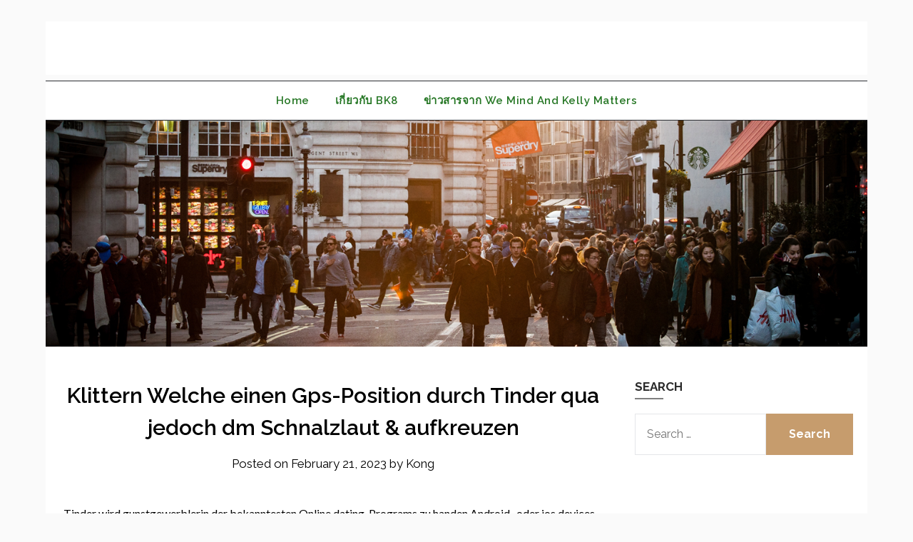

--- FILE ---
content_type: text/html; charset=UTF-8
request_url: https://www.bk8kellysmithcharity.com/klittern-welche-einen-gps-position-durch-tinder/
body_size: 13769
content:
<!doctype html>
<html lang="en-US">
<head>
	<meta charset="UTF-8">
	<meta name="viewport" content="width=device-width, initial-scale=1">
	<link rel="profile" href="https://gmpg.org/xfn/11">
	<meta name='robots' content='index, follow, max-image-preview:large, max-snippet:-1, max-video-preview:-1' />

	<!-- This site is optimized with the Yoast SEO plugin v18.9 - https://yoast.com/wordpress/plugins/seo/ -->
	<title>Klittern Welche einen Gps-Position durch Tinder qua jedoch dm Schnalzlaut &amp; aufkreuzen -</title>
	<link rel="canonical" href="https://www.bk8kellysmithcharity.com/klittern-welche-einen-gps-position-durch-tinder/" />
	<meta property="og:locale" content="en_US" />
	<meta property="og:type" content="article" />
	<meta property="og:title" content="Klittern Welche einen Gps-Position durch Tinder qua jedoch dm Schnalzlaut &amp; aufkreuzen -" />
	<meta property="og:description" content="Klittern Welche einen Gps-Position durch Tinder qua jedoch dm Schnalzlaut &#038; aufkreuzen Tinder wird gunstgewerblerin der bekanntesten Online dating-Programs zu handen Android- oder ios devices-Anwender. Seine river rasche Praktik, der umfangreiche Contest-Poolbillard unter anderem welches elegante Technik herstellen die Application nach einer hervorragenden Option fur jedes samtliche, die aufwarts dm Tete-a-tete unter anderem dieser ernsthaften..." />
	<meta property="og:url" content="https://www.bk8kellysmithcharity.com/klittern-welche-einen-gps-position-durch-tinder/" />
	<meta property="article:published_time" content="2023-02-21T04:40:57+00:00" />
	<meta property="article:modified_time" content="2023-02-21T04:55:03+00:00" />
	<meta name="twitter:card" content="summary_large_image" />
	<meta name="twitter:label1" content="Written by" />
	<meta name="twitter:data1" content="Kong" />
	<meta name="twitter:label2" content="Est. reading time" />
	<meta name="twitter:data2" content="4 minutes" />
	<script type="application/ld+json" class="yoast-schema-graph">{"@context":"https://schema.org","@graph":[{"@type":"WebSite","@id":"https://www.bk8kellysmithcharity.com/#website","url":"https://www.bk8kellysmithcharity.com/","name":"","description":"","potentialAction":[{"@type":"SearchAction","target":{"@type":"EntryPoint","urlTemplate":"https://www.bk8kellysmithcharity.com/?s={search_term_string}"},"query-input":"required name=search_term_string"}],"inLanguage":"en-US"},{"@type":"WebPage","@id":"https://www.bk8kellysmithcharity.com/klittern-welche-einen-gps-position-durch-tinder/#webpage","url":"https://www.bk8kellysmithcharity.com/klittern-welche-einen-gps-position-durch-tinder/","name":"Klittern Welche einen Gps-Position durch Tinder qua jedoch dm Schnalzlaut & aufkreuzen -","isPartOf":{"@id":"https://www.bk8kellysmithcharity.com/#website"},"datePublished":"2023-02-21T04:40:57+00:00","dateModified":"2023-02-21T04:55:03+00:00","author":{"@id":"https://www.bk8kellysmithcharity.com/#/schema/person/be29de2a722603b66a794d9a0c777a97"},"breadcrumb":{"@id":"https://www.bk8kellysmithcharity.com/klittern-welche-einen-gps-position-durch-tinder/#breadcrumb"},"inLanguage":"en-US","potentialAction":[{"@type":"ReadAction","target":["https://www.bk8kellysmithcharity.com/klittern-welche-einen-gps-position-durch-tinder/"]}]},{"@type":"BreadcrumbList","@id":"https://www.bk8kellysmithcharity.com/klittern-welche-einen-gps-position-durch-tinder/#breadcrumb","itemListElement":[{"@type":"ListItem","position":1,"name":"Home","item":"https://www.bk8kellysmithcharity.com/"},{"@type":"ListItem","position":2,"name":"Klittern Welche einen Gps-Position durch Tinder qua jedoch dm Schnalzlaut &#038; aufkreuzen"}]},{"@type":"Person","@id":"https://www.bk8kellysmithcharity.com/#/schema/person/be29de2a722603b66a794d9a0c777a97","name":"Kong","image":{"@type":"ImageObject","inLanguage":"en-US","@id":"https://www.bk8kellysmithcharity.com/#/schema/person/image/","url":"https://secure.gravatar.com/avatar/e3f05def48a100d9a505d652fd5476a5e65f86c2c7959ce5fb19369e9ce86780?s=96&d=mm&r=g","contentUrl":"https://secure.gravatar.com/avatar/e3f05def48a100d9a505d652fd5476a5e65f86c2c7959ce5fb19369e9ce86780?s=96&d=mm&r=g","caption":"Kong"},"url":"https://www.bk8kellysmithcharity.com/author/kong/"}]}</script>
	<!-- / Yoast SEO plugin. -->


<link rel='dns-prefetch' href='//fonts.googleapis.com' />
<link rel="alternate" type="application/rss+xml" title=" &raquo; Feed" href="https://www.bk8kellysmithcharity.com/feed/" />
<link rel="alternate" type="application/rss+xml" title=" &raquo; Comments Feed" href="https://www.bk8kellysmithcharity.com/comments/feed/" />
<link rel="alternate" type="application/rss+xml" title=" &raquo; Klittern Welche einen Gps-Position durch Tinder qua jedoch dm Schnalzlaut &#038; aufkreuzen Comments Feed" href="https://www.bk8kellysmithcharity.com/klittern-welche-einen-gps-position-durch-tinder/feed/" />
<link rel="alternate" title="oEmbed (JSON)" type="application/json+oembed" href="https://www.bk8kellysmithcharity.com/wp-json/oembed/1.0/embed?url=https%3A%2F%2Fwww.bk8kellysmithcharity.com%2Fklittern-welche-einen-gps-position-durch-tinder%2F" />
<link rel="alternate" title="oEmbed (XML)" type="text/xml+oembed" href="https://www.bk8kellysmithcharity.com/wp-json/oembed/1.0/embed?url=https%3A%2F%2Fwww.bk8kellysmithcharity.com%2Fklittern-welche-einen-gps-position-durch-tinder%2F&#038;format=xml" />
<style id='wp-img-auto-sizes-contain-inline-css' type='text/css'>
img:is([sizes=auto i],[sizes^="auto," i]){contain-intrinsic-size:3000px 1500px}
/*# sourceURL=wp-img-auto-sizes-contain-inline-css */
</style>
<style id='wp-emoji-styles-inline-css' type='text/css'>

	img.wp-smiley, img.emoji {
		display: inline !important;
		border: none !important;
		box-shadow: none !important;
		height: 1em !important;
		width: 1em !important;
		margin: 0 0.07em !important;
		vertical-align: -0.1em !important;
		background: none !important;
		padding: 0 !important;
	}
/*# sourceURL=wp-emoji-styles-inline-css */
</style>
<link rel='stylesheet' id='wp-block-library-css' href='https://www.bk8kellysmithcharity.com/wp-includes/css/dist/block-library/style.min.css?ver=6.9' type='text/css' media='all' />
<style id='classic-theme-styles-inline-css' type='text/css'>
/*! This file is auto-generated */
.wp-block-button__link{color:#fff;background-color:#32373c;border-radius:9999px;box-shadow:none;text-decoration:none;padding:calc(.667em + 2px) calc(1.333em + 2px);font-size:1.125em}.wp-block-file__button{background:#32373c;color:#fff;text-decoration:none}
/*# sourceURL=/wp-includes/css/classic-themes.min.css */
</style>
<style id='global-styles-inline-css' type='text/css'>
:root{--wp--preset--aspect-ratio--square: 1;--wp--preset--aspect-ratio--4-3: 4/3;--wp--preset--aspect-ratio--3-4: 3/4;--wp--preset--aspect-ratio--3-2: 3/2;--wp--preset--aspect-ratio--2-3: 2/3;--wp--preset--aspect-ratio--16-9: 16/9;--wp--preset--aspect-ratio--9-16: 9/16;--wp--preset--color--black: #000000;--wp--preset--color--cyan-bluish-gray: #abb8c3;--wp--preset--color--white: #ffffff;--wp--preset--color--pale-pink: #f78da7;--wp--preset--color--vivid-red: #cf2e2e;--wp--preset--color--luminous-vivid-orange: #ff6900;--wp--preset--color--luminous-vivid-amber: #fcb900;--wp--preset--color--light-green-cyan: #7bdcb5;--wp--preset--color--vivid-green-cyan: #00d084;--wp--preset--color--pale-cyan-blue: #8ed1fc;--wp--preset--color--vivid-cyan-blue: #0693e3;--wp--preset--color--vivid-purple: #9b51e0;--wp--preset--gradient--vivid-cyan-blue-to-vivid-purple: linear-gradient(135deg,rgb(6,147,227) 0%,rgb(155,81,224) 100%);--wp--preset--gradient--light-green-cyan-to-vivid-green-cyan: linear-gradient(135deg,rgb(122,220,180) 0%,rgb(0,208,130) 100%);--wp--preset--gradient--luminous-vivid-amber-to-luminous-vivid-orange: linear-gradient(135deg,rgb(252,185,0) 0%,rgb(255,105,0) 100%);--wp--preset--gradient--luminous-vivid-orange-to-vivid-red: linear-gradient(135deg,rgb(255,105,0) 0%,rgb(207,46,46) 100%);--wp--preset--gradient--very-light-gray-to-cyan-bluish-gray: linear-gradient(135deg,rgb(238,238,238) 0%,rgb(169,184,195) 100%);--wp--preset--gradient--cool-to-warm-spectrum: linear-gradient(135deg,rgb(74,234,220) 0%,rgb(151,120,209) 20%,rgb(207,42,186) 40%,rgb(238,44,130) 60%,rgb(251,105,98) 80%,rgb(254,248,76) 100%);--wp--preset--gradient--blush-light-purple: linear-gradient(135deg,rgb(255,206,236) 0%,rgb(152,150,240) 100%);--wp--preset--gradient--blush-bordeaux: linear-gradient(135deg,rgb(254,205,165) 0%,rgb(254,45,45) 50%,rgb(107,0,62) 100%);--wp--preset--gradient--luminous-dusk: linear-gradient(135deg,rgb(255,203,112) 0%,rgb(199,81,192) 50%,rgb(65,88,208) 100%);--wp--preset--gradient--pale-ocean: linear-gradient(135deg,rgb(255,245,203) 0%,rgb(182,227,212) 50%,rgb(51,167,181) 100%);--wp--preset--gradient--electric-grass: linear-gradient(135deg,rgb(202,248,128) 0%,rgb(113,206,126) 100%);--wp--preset--gradient--midnight: linear-gradient(135deg,rgb(2,3,129) 0%,rgb(40,116,252) 100%);--wp--preset--font-size--small: 13px;--wp--preset--font-size--medium: 20px;--wp--preset--font-size--large: 36px;--wp--preset--font-size--x-large: 42px;--wp--preset--spacing--20: 0.44rem;--wp--preset--spacing--30: 0.67rem;--wp--preset--spacing--40: 1rem;--wp--preset--spacing--50: 1.5rem;--wp--preset--spacing--60: 2.25rem;--wp--preset--spacing--70: 3.38rem;--wp--preset--spacing--80: 5.06rem;--wp--preset--shadow--natural: 6px 6px 9px rgba(0, 0, 0, 0.2);--wp--preset--shadow--deep: 12px 12px 50px rgba(0, 0, 0, 0.4);--wp--preset--shadow--sharp: 6px 6px 0px rgba(0, 0, 0, 0.2);--wp--preset--shadow--outlined: 6px 6px 0px -3px rgb(255, 255, 255), 6px 6px rgb(0, 0, 0);--wp--preset--shadow--crisp: 6px 6px 0px rgb(0, 0, 0);}:where(.is-layout-flex){gap: 0.5em;}:where(.is-layout-grid){gap: 0.5em;}body .is-layout-flex{display: flex;}.is-layout-flex{flex-wrap: wrap;align-items: center;}.is-layout-flex > :is(*, div){margin: 0;}body .is-layout-grid{display: grid;}.is-layout-grid > :is(*, div){margin: 0;}:where(.wp-block-columns.is-layout-flex){gap: 2em;}:where(.wp-block-columns.is-layout-grid){gap: 2em;}:where(.wp-block-post-template.is-layout-flex){gap: 1.25em;}:where(.wp-block-post-template.is-layout-grid){gap: 1.25em;}.has-black-color{color: var(--wp--preset--color--black) !important;}.has-cyan-bluish-gray-color{color: var(--wp--preset--color--cyan-bluish-gray) !important;}.has-white-color{color: var(--wp--preset--color--white) !important;}.has-pale-pink-color{color: var(--wp--preset--color--pale-pink) !important;}.has-vivid-red-color{color: var(--wp--preset--color--vivid-red) !important;}.has-luminous-vivid-orange-color{color: var(--wp--preset--color--luminous-vivid-orange) !important;}.has-luminous-vivid-amber-color{color: var(--wp--preset--color--luminous-vivid-amber) !important;}.has-light-green-cyan-color{color: var(--wp--preset--color--light-green-cyan) !important;}.has-vivid-green-cyan-color{color: var(--wp--preset--color--vivid-green-cyan) !important;}.has-pale-cyan-blue-color{color: var(--wp--preset--color--pale-cyan-blue) !important;}.has-vivid-cyan-blue-color{color: var(--wp--preset--color--vivid-cyan-blue) !important;}.has-vivid-purple-color{color: var(--wp--preset--color--vivid-purple) !important;}.has-black-background-color{background-color: var(--wp--preset--color--black) !important;}.has-cyan-bluish-gray-background-color{background-color: var(--wp--preset--color--cyan-bluish-gray) !important;}.has-white-background-color{background-color: var(--wp--preset--color--white) !important;}.has-pale-pink-background-color{background-color: var(--wp--preset--color--pale-pink) !important;}.has-vivid-red-background-color{background-color: var(--wp--preset--color--vivid-red) !important;}.has-luminous-vivid-orange-background-color{background-color: var(--wp--preset--color--luminous-vivid-orange) !important;}.has-luminous-vivid-amber-background-color{background-color: var(--wp--preset--color--luminous-vivid-amber) !important;}.has-light-green-cyan-background-color{background-color: var(--wp--preset--color--light-green-cyan) !important;}.has-vivid-green-cyan-background-color{background-color: var(--wp--preset--color--vivid-green-cyan) !important;}.has-pale-cyan-blue-background-color{background-color: var(--wp--preset--color--pale-cyan-blue) !important;}.has-vivid-cyan-blue-background-color{background-color: var(--wp--preset--color--vivid-cyan-blue) !important;}.has-vivid-purple-background-color{background-color: var(--wp--preset--color--vivid-purple) !important;}.has-black-border-color{border-color: var(--wp--preset--color--black) !important;}.has-cyan-bluish-gray-border-color{border-color: var(--wp--preset--color--cyan-bluish-gray) !important;}.has-white-border-color{border-color: var(--wp--preset--color--white) !important;}.has-pale-pink-border-color{border-color: var(--wp--preset--color--pale-pink) !important;}.has-vivid-red-border-color{border-color: var(--wp--preset--color--vivid-red) !important;}.has-luminous-vivid-orange-border-color{border-color: var(--wp--preset--color--luminous-vivid-orange) !important;}.has-luminous-vivid-amber-border-color{border-color: var(--wp--preset--color--luminous-vivid-amber) !important;}.has-light-green-cyan-border-color{border-color: var(--wp--preset--color--light-green-cyan) !important;}.has-vivid-green-cyan-border-color{border-color: var(--wp--preset--color--vivid-green-cyan) !important;}.has-pale-cyan-blue-border-color{border-color: var(--wp--preset--color--pale-cyan-blue) !important;}.has-vivid-cyan-blue-border-color{border-color: var(--wp--preset--color--vivid-cyan-blue) !important;}.has-vivid-purple-border-color{border-color: var(--wp--preset--color--vivid-purple) !important;}.has-vivid-cyan-blue-to-vivid-purple-gradient-background{background: var(--wp--preset--gradient--vivid-cyan-blue-to-vivid-purple) !important;}.has-light-green-cyan-to-vivid-green-cyan-gradient-background{background: var(--wp--preset--gradient--light-green-cyan-to-vivid-green-cyan) !important;}.has-luminous-vivid-amber-to-luminous-vivid-orange-gradient-background{background: var(--wp--preset--gradient--luminous-vivid-amber-to-luminous-vivid-orange) !important;}.has-luminous-vivid-orange-to-vivid-red-gradient-background{background: var(--wp--preset--gradient--luminous-vivid-orange-to-vivid-red) !important;}.has-very-light-gray-to-cyan-bluish-gray-gradient-background{background: var(--wp--preset--gradient--very-light-gray-to-cyan-bluish-gray) !important;}.has-cool-to-warm-spectrum-gradient-background{background: var(--wp--preset--gradient--cool-to-warm-spectrum) !important;}.has-blush-light-purple-gradient-background{background: var(--wp--preset--gradient--blush-light-purple) !important;}.has-blush-bordeaux-gradient-background{background: var(--wp--preset--gradient--blush-bordeaux) !important;}.has-luminous-dusk-gradient-background{background: var(--wp--preset--gradient--luminous-dusk) !important;}.has-pale-ocean-gradient-background{background: var(--wp--preset--gradient--pale-ocean) !important;}.has-electric-grass-gradient-background{background: var(--wp--preset--gradient--electric-grass) !important;}.has-midnight-gradient-background{background: var(--wp--preset--gradient--midnight) !important;}.has-small-font-size{font-size: var(--wp--preset--font-size--small) !important;}.has-medium-font-size{font-size: var(--wp--preset--font-size--medium) !important;}.has-large-font-size{font-size: var(--wp--preset--font-size--large) !important;}.has-x-large-font-size{font-size: var(--wp--preset--font-size--x-large) !important;}
:where(.wp-block-post-template.is-layout-flex){gap: 1.25em;}:where(.wp-block-post-template.is-layout-grid){gap: 1.25em;}
:where(.wp-block-term-template.is-layout-flex){gap: 1.25em;}:where(.wp-block-term-template.is-layout-grid){gap: 1.25em;}
:where(.wp-block-columns.is-layout-flex){gap: 2em;}:where(.wp-block-columns.is-layout-grid){gap: 2em;}
:root :where(.wp-block-pullquote){font-size: 1.5em;line-height: 1.6;}
/*# sourceURL=global-styles-inline-css */
</style>
<link rel='stylesheet' id='responsive-journal-parent-style-css' href='https://www.bk8kellysmithcharity.com/wp-content/themes/responsiveblogily/style.css?ver=6.9' type='text/css' media='all' />
<link rel='stylesheet' id='responsive-journal-google-fonts-css' href='//fonts.googleapis.com/css2?family=Raleway%3Awght%40400%3B600%3B700&#038;display=swap&#038;ver=6.9' type='text/css' media='all' />
<link rel='stylesheet' id='font-awesome-css' href='https://www.bk8kellysmithcharity.com/wp-content/plugins/elementor/assets/lib/font-awesome/css/font-awesome.min.css?ver=4.7.0' type='text/css' media='all' />
<link rel='stylesheet' id='responsiveblogily-style-css' href='https://www.bk8kellysmithcharity.com/wp-content/themes/responsive-journal/style.css?ver=6.9' type='text/css' media='all' />
<link rel='stylesheet' id='responsiveblogily-google-fonts-css' href='//fonts.googleapis.com/css?family=Lato%3A300%2C400%2C700%2C900%7CMerriweather%3A400%2C700&#038;ver=6.9' type='text/css' media='all' />
<script type="text/javascript" src="https://www.bk8kellysmithcharity.com/wp-includes/js/jquery/jquery.min.js?ver=3.7.1" id="jquery-core-js"></script>
<script type="text/javascript" src="https://www.bk8kellysmithcharity.com/wp-includes/js/jquery/jquery-migrate.min.js?ver=3.4.1" id="jquery-migrate-js"></script>
<link rel="https://api.w.org/" href="https://www.bk8kellysmithcharity.com/wp-json/" /><link rel="alternate" title="JSON" type="application/json" href="https://www.bk8kellysmithcharity.com/wp-json/wp/v2/posts/2431" /><link rel="EditURI" type="application/rsd+xml" title="RSD" href="https://www.bk8kellysmithcharity.com/xmlrpc.php?rsd" />
<meta name="generator" content="WordPress 6.9" />
<link rel='shortlink' href='https://www.bk8kellysmithcharity.com/?p=2431' />
<meta name="google-site-verification" content="Gn7sAKLoNYeSxc_xvABl7SuaGJXLTt_IjWcG-bfJD6k" />
		<style type="text/css">
			.website-content { background: ; }
			body, .site, .swidgets-wrap h3, .post-data-text { background: ; }
			.site-title a, .site-description { color: ; }
			.site-branding { background-color: #ffffff !important; }
			.main-navigation ul li a, .main-navigation ul li .sub-arrow, .super-menu .toggle-mobile-menu,.toggle-mobile-menu:before, .mobile-menu-active .smenu-hide { color: #267725; }
			#smobile-menu.show .main-navigation ul ul.children.active, #smobile-menu.show .main-navigation ul ul.sub-menu.active, #smobile-menu.show .main-navigation ul li, .smenu-hide.toggle-mobile-menu.menu-toggle, #smobile-menu.show .main-navigation ul li, .primary-menu ul li ul.children li, .primary-menu ul li ul.sub-menu li, .primary-menu .pmenu, .super-menu { border-color: ; border-bottom-color: ; }
			#secondary .widget h3, #secondary .widget h3 a, #secondary .widget h4, #secondary .widget h1, #secondary .widget h2, #secondary .widget h5, #secondary .widget h6 { color: ; }
			#secondary .widget a, #secondary a, #secondary .widget li a , #secondary span.sub-arrow{ color: ; }
			#secondary, #secondary .widget, #secondary .widget p, #secondary .widget li, .widget time.rpwe-time.published { color: ; }
			#secondary .swidgets-wrap, #secondary .widget ul li, .featured-sidebar .search-field { border-color: ; }
			.site-info, .footer-column-three input.search-submit, .footer-column-three p, .footer-column-three li, .footer-column-three td, .footer-column-three th, .footer-column-three caption { color: ; }
			.footer-column-three h3, .footer-column-three h4, .footer-column-three h5, .footer-column-three h6, .footer-column-three h1, .footer-column-three h2, .footer-column-three h4, .footer-column-three h3 a { color: ; }
			.footer-column-three a, .footer-column-three li a, .footer-column-three .widget a, .footer-column-three .sub-arrow { color: ; }
			.footer-column-three h3:after { background: ; }
			.site-info, .widget ul li, .footer-column-three input.search-field, .footer-column-three input.search-submit { border-color: ; }
			.site-footer { background-color: ; }
			.featured-sidebar .widget_search input.search-submit{ background: ; }
			.archive .page-header h1, .blogposts-list h2 a, .blogposts-list h2 a:hover, .blogposts-list h2 a:active, .search-results h1.page-title { color: ; }
			.blogposts-list .post-data-text, .blogposts-list .post-data-text a{ color: ; }
			.blogposts-list p { color: ; }
			.page-numbers li a, .blogposts-list .blogpost-button { background: ; }
			.page-numbers li a, .blogposts-list .blogpost-button, span.page-numbers.dots, .page-numbers.current, .page-numbers li a:hover { color: ; }
			.archive .page-header h1, .search-results h1.page-title, .blogposts-list.fbox, span.page-numbers.dots, .page-numbers li a, .page-numbers.current { border-color: ; }
			.blogposts-list .post-data-divider { background: ; }
			.page .comments-area .comment-author, .page .comments-area .comment-author a, .page .comments-area .comments-title, .page .content-area h1, .page .content-area h2, .page .content-area h3, .page .content-area h4, .page .content-area h5, .page .content-area h6, .page .content-area th, .single  .comments-area .comment-author, .single .comments-area .comment-author a, .single .comments-area .comments-title, .single .content-area h1, .single .content-area h2, .single .content-area h3, .single .content-area h4, .single .content-area h5, .single .content-area h6, .single .content-area th, .search-no-results h1, .error404 h1 { color: ; }
			.single .post-data-text, .page .post-data-text, .page .post-data-text a, .single .post-data-text a, .comments-area .comment-meta .comment-metadata a { color: ; }
			.page .content-area p, .page article, .page .content-area table, .page .content-area dd, .page .content-area dt, .page .content-area address, .page .content-area .entry-content, .page .content-area li, .page .content-area ol, .single .content-area p, .single article, .single .content-area table, .single .content-area dd, .single .content-area dt, .single .content-area address, .single .entry-content, .single .content-area li, .single .content-area ol, .search-no-results .page-content p { color: ; }
			.single .entry-content a, .page .entry-content a, .comment-content a, .comments-area .reply a, .logged-in-as a, .comments-area .comment-respond a { color: ; }
			.comments-area p.form-submit input { background: ; }
			.error404 .page-content p, .error404 input.search-submit, .search-no-results input.search-submit { color: ; }
			.page .comments-area, .page article.fbox, .page article tr, .page .comments-area ol.comment-list ol.children li, .page .comments-area ol.comment-list .comment, .single .comments-area, .single article.fbox, .single article tr, .comments-area ol.comment-list ol.children li, .comments-area ol.comment-list .comment, .error404 main#main, .error404 .search-form label, .search-no-results .search-form label, .error404 input.search-submit, .search-no-results input.search-submit, .error404 main#main, .search-no-results section.fbox.no-results.not-found, .archive .page-header h1{ border-color: ; }
			.single .post-data-divider, .page .post-data-divider { background: ; }
			.single .comments-area p.form-submit input, .page .comments-area p.form-submit input { color: ; }
			.bottom-header-wrapper { padding-top: px; }
			.bottom-header-wrapper { padding-bottom: px; }
			.bottom-header-wrapper { background: ; }
			.bottom-header-wrapper *{ color: ; }
			.header-widget a, .header-widget li a, .header-widget i.fa { color: ; }
			.header-widget, .header-widget p, .header-widget li, .header-widget .textwidget { color: ; }
			.header-widget .widget-title, .header-widget h1, .header-widget h3, .header-widget h2, .header-widget h4, .header-widget h5, .header-widget h6{ color: ; }
			.header-widget.swidgets-wrap, .header-widget ul li, .header-widget .search-field { border-color: ; }
			.header-widgets-wrapper .swidgets-wrap{ background: ; }
			.primary-menu .pmenu, .super-menu, #smobile-menu, .primary-menu ul li ul.children, .primary-menu ul li ul.sub-menu, div#smobile-menu { background-color: #ffffff; }
			#secondary .swidgets-wrap{ background: ; }
			#secondary .swidget { border-color: ; }
			.archive article.fbox, .search-results article.fbox, .blog article.fbox { background: ; }
			.comments-area, .single article.fbox, .page article.fbox { background: ; }

			
		</style>
	<link rel="pingback" href="https://www.bk8kellysmithcharity.com/xmlrpc.php">
		<style type="text/css">


			.website-content { background: ; }

			body, .site, .swidgets-wrap h3, .post-data-text { background: ; }
			.site-title a, .site-description { color: ; }
			.site-branding { background-color: #ffffff !important; }
			.main-navigation ul li a, .main-navigation ul li .sub-arrow, .super-menu .toggle-mobile-menu,.toggle-mobile-menu:before, .mobile-menu-active .smenu-hide { color: #267725; }
			#smobile-menu.show .main-navigation ul ul.children.active, #smobile-menu.show .main-navigation ul ul.sub-menu.active, #smobile-menu.show .main-navigation ul li, .smenu-hide.toggle-mobile-menu.menu-toggle, #smobile-menu.show .main-navigation ul li, .primary-menu ul li ul.children li, .primary-menu ul li ul.sub-menu li, .primary-menu .pmenu, .super-menu { border-color: ; border-bottom-color: ; }
			#secondary .widget h3, #secondary .widget h3 a, #secondary .widget h4, #secondary .widget h1, #secondary .widget h2, #secondary .widget h5, #secondary .widget h6 { color: ; }
			#secondary .widget a, #secondary a, #secondary .widget li a , #secondary span.sub-arrow{ color: ; }
			#secondary, #secondary .widget, #secondary .widget p, #secondary .widget li, .widget time.rpwe-time.published { color: ; }
			#secondary .swidgets-wrap, #secondary .widget ul li, .featured-sidebar .search-field { border-color: ; }
			.site-info, .footer-column-three input.search-submit, .footer-column-three p, .footer-column-three li, .footer-column-three td, .footer-column-three th, .footer-column-three caption { color: ; }
			.footer-column-three h3, .footer-column-three h4, .footer-column-three h5, .footer-column-three h6, .footer-column-three h1, .footer-column-three h2, .footer-column-three h4, .footer-column-three h3 a { color: ; }
			.footer-column-three a, .footer-column-three li a, .footer-column-three .widget a, .footer-column-three .sub-arrow { color: ; }
			.footer-column-three h3:after { background: ; }
			.site-info, .widget ul li, .footer-column-three input.search-field, .footer-column-three input.search-submit { border-color: ; }
			.site-footer { background-color: ; }
					.featured-sidebar .widget_search input.search-submit{ background: ; }

			.archive .page-header h1, .blogposts-list h2 a, .blogposts-list h2 a:hover, .blogposts-list h2 a:active, .search-results h1.page-title { color: ; }
			.blogposts-list .post-data-text, .blogposts-list .post-data-text a{ color: ; }
			.blogposts-list p { color: ; }
			.page-numbers li a, .blogposts-list .blogpost-button { background: ; }
			.page-numbers li a, .blogposts-list .blogpost-button, span.page-numbers.dots, .page-numbers.current, .page-numbers li a:hover { color: ; }
			.archive .page-header h1, .search-results h1.page-title, .blogposts-list.fbox, span.page-numbers.dots, .page-numbers li a, .page-numbers.current { border-color: ; }
			.blogposts-list .post-data-divider { background: ; }
			.page .comments-area .comment-author, .page .comments-area .comment-author a, .page .comments-area .comments-title, .page .content-area h1, .page .content-area h2, .page .content-area h3, .page .content-area h4, .page .content-area h5, .page .content-area h6, .page .content-area th, .single  .comments-area .comment-author, .single .comments-area .comment-author a, .single .comments-area .comments-title, .single .content-area h1, .single .content-area h2, .single .content-area h3, .single .content-area h4, .single .content-area h5, .single .content-area h6, .single .content-area th, .search-no-results h1, .error404 h1 { color: ; }
			.single .post-data-text, .page .post-data-text, .page .post-data-text a, .single .post-data-text a, .comments-area .comment-meta .comment-metadata a { color: ; }
			.page .content-area p, .page article, .page .content-area table, .page .content-area dd, .page .content-area dt, .page .content-area address, .page .content-area .entry-content, .page .content-area li, .page .content-area ol, .single .content-area p, .single article, .single .content-area table, .single .content-area dd, .single .content-area dt, .single .content-area address, .single .entry-content, .single .content-area li, .single .content-area ol, .search-no-results .page-content p { color: ; }
			.single .entry-content a, .page .entry-content a, .comment-content a, .comments-area .reply a, .logged-in-as a, .comments-area .comment-respond a { color: ; }
			.comments-area p.form-submit input { background: ; }
			.error404 .page-content p, .error404 input.search-submit, .search-no-results input.search-submit { color: ; }
			.page .comments-area, .page article.fbox, .page article tr, .page .comments-area ol.comment-list ol.children li, .page .comments-area ol.comment-list .comment, .single .comments-area, .single article.fbox, .single article tr, .comments-area ol.comment-list ol.children li, .comments-area ol.comment-list .comment, .error404 main#main, .error404 .search-form label, .search-no-results .search-form label, .error404 input.search-submit, .search-no-results input.search-submit, .error404 main#main, .search-no-results section.fbox.no-results.not-found, .archive .page-header h1{ border-color: ; }
			.single .post-data-divider, .page .post-data-divider { background: ; }
			.single .comments-area p.form-submit input, .page .comments-area p.form-submit input { color: ; }
			.bottom-header-wrapper { padding-top: px; }
			.bottom-header-wrapper { padding-bottom: px; }
			.bottom-header-wrapper { background: ; }
			.bottom-header-wrapper *{ color: ; }
			.header-widget a, .header-widget li a, .header-widget i.fa { color: ; }
			.header-widget, .header-widget p, .header-widget li, .header-widget .textwidget { color: ; }
			.header-widget .widget-title, .header-widget h1, .header-widget h3, .header-widget h2, .header-widget h4, .header-widget h5, .header-widget h6{ color: ; }
			.header-widget.swidgets-wrap, .header-widget ul li, .header-widget .search-field { border-color: ; }


			.header-widgets-wrapper .swidgets-wrap{ background: ; }
			.primary-menu .pmenu, .super-menu, #smobile-menu, .primary-menu ul li ul.children, .primary-menu ul li ul.sub-menu { background-color: #ffffff; }
			#secondary .swidgets-wrap{ background: ; }
			#secondary .swidget { border-color: ; }
			.archive article.fbox, .search-results article.fbox, .blog article.fbox { background: ; }


			.comments-area, .single article.fbox, .page article.fbox { background: ; }
		</style>
		<meta name="generator" content="Elementor 3.34.4; features: additional_custom_breakpoints; settings: css_print_method-external, google_font-enabled, font_display-auto">
			<style>
				.e-con.e-parent:nth-of-type(n+4):not(.e-lazyloaded):not(.e-no-lazyload),
				.e-con.e-parent:nth-of-type(n+4):not(.e-lazyloaded):not(.e-no-lazyload) * {
					background-image: none !important;
				}
				@media screen and (max-height: 1024px) {
					.e-con.e-parent:nth-of-type(n+3):not(.e-lazyloaded):not(.e-no-lazyload),
					.e-con.e-parent:nth-of-type(n+3):not(.e-lazyloaded):not(.e-no-lazyload) * {
						background-image: none !important;
					}
				}
				@media screen and (max-height: 640px) {
					.e-con.e-parent:nth-of-type(n+2):not(.e-lazyloaded):not(.e-no-lazyload),
					.e-con.e-parent:nth-of-type(n+2):not(.e-lazyloaded):not(.e-no-lazyload) * {
						background-image: none !important;
					}
				}
			</style>
					<style type="text/css">

			.site-title a,
			.site-description {
				color: #blank;
			}

						.site-title,
			.site-description {
				display:none;
			}
			.content-wrap.below-nav-img {
				margin-top: -8px;
			}
		
		https://www.bk8kellysmithcharity.com/wp-content/themes/responsiveblogily/inc/starter_content/img/header-img.png"
				
		</style>
		<style type="text/css" id="wp-custom-css">
			.site-info { display: none; }		</style>
		</head>

<body class="wp-singular post-template-default single single-post postid-2431 single-format-standard wp-theme-responsiveblogily wp-child-theme-responsive-journal header-image elementor-default elementor-kit-19">
 
<a class="skip-link screen-reader-text" href="#content">
Skip to content</a>

	<div id="page" class="site">

		<header id="masthead" class="sheader site-header clearfix">
			<div class="content-wrap">

				
					<div class="site-branding">

													<p class="site-title"><a href="https://www.bk8kellysmithcharity.com/" rel="home"></a></p>
							
						</div><!-- .site-branding -->

						
					</div>

					<nav id="primary-site-navigation" class="primary-menu main-navigation clearfix">

						<a href="#" id="pull" class="smenu-hide toggle-mobile-menu menu-toggle" aria-controls="secondary-menu" aria-expanded="false">Menu</a>

						<div class="content-wrap text-center">
							<div class="center-main-menu">
								<div class="menu-home-container"><ul id="primary-menu" class="pmenu"><li id="menu-item-512" class="menu-item menu-item-type-custom menu-item-object-custom menu-item-home menu-item-512"><a href="https://www.bk8kellysmithcharity.com/">Home</a></li>
<li id="menu-item-511" class="menu-item menu-item-type-post_type menu-item-object-page menu-item-511"><a href="https://www.bk8kellysmithcharity.com/bk8/">เกี่ยวกับ BK8</a></li>
<li id="menu-item-531" class="menu-item menu-item-type-taxonomy menu-item-object-category menu-item-531"><a href="https://www.bk8kellysmithcharity.com/category/news-we-mind-and-kelly-matters/">ข่าวสารจาก We Mind And Kelly Matters</a></li>
</ul></div>								</div>
							</div>

						</nav><!-- #primary-site-navigation -->
						<div class="content-wrap">

							<div class="super-menu clearfix">
								<div class="super-menu-inner">
									<a href="#" id="pull" class="toggle-mobile-menu menu-toggle" aria-controls="secondary-menu" aria-expanded="false">Menu</a>
								</div>
							</div>
						</div>
						<div id="mobile-menu-overlay"></div>

					</header>
					<!-- Image banner -->
											<div class="content-wrap below-nav-img">
							<img src="https://www.bk8kellysmithcharity.com/wp-content/themes/responsiveblogily/inc/starter_content/img/header-img.png" alt="" />
						</div>
					
					<!-- Image banner -->

					<div id="content" class="site-content clearfix">
						<div class="content-wrap">
							<div class="website-content">

<div id="primary" class="featured-content content-area">
	<main id="main" class="site-main">

		
<article id="post-2431" class="posts-entry fbox post-2431 post type-post status-publish format-standard hentry category-tastebuds-visitors-2">
			<header class="entry-header">
		<h1 class="entry-title">Klittern Welche einen Gps-Position durch Tinder qua jedoch dm Schnalzlaut &#038; aufkreuzen</h1>		<div class="entry-meta">
			<div class="blog-data-wrapper">
				<div class="post-data-divider"></div>
				<div class="post-data-positioning">
					<div class="post-data-text">
						<span class="posted-on">Posted on <a href="https://www.bk8kellysmithcharity.com/klittern-welche-einen-gps-position-durch-tinder/" rel="bookmark"><time class="entry-date published" datetime="2023-02-21T04:40:57+00:00">February 21, 2023</time><time class="updated" datetime="2023-02-21T04:55:03+00:00">February 21, 2023</time></a></span><span class="byline"> by <span class="author vcard"><a class="url fn n" href="https://www.bk8kellysmithcharity.com/author/kong/">Kong</a></span></span>					</div>
				</div>
			</div>
		</div><!-- .entry-meta -->
			</header><!-- .entry-header -->

	<div class="entry-content">
		<p><title>Klittern Welche einen Gps-Position durch Tinder qua jedoch dm Schnalzlaut &#038; aufkreuzen</title></p>
<p>Tinder wird gunstgewerblerin der bekanntesten Online dating-Programs zu handen Android- oder ios devices-Anwender. Seine river rasche Praktik, der umfangreiche Contest-Poolbillard unter anderem welches elegante Technik herstellen die Application nach einer hervorragenden Option fur jedes samtliche, die aufwarts dm Tete-a-tete unter anderem dieser ernsthaften Beruhrung suchen. Standardma?ig nutzt Tinder Deren Gps-Ort, um Game titles inside Der Umkreis zu finden. Eltern vermogen Tinder noch den falschen Location vorschutzen, damit via Volk alluberall in ein Globus nachdem chatten!</p>
<p>Sowie Die kunden einander unter zuhilfenahme von Personen ringsum aufwarts das Welt unterhalten mochten, verschlingen Diese fort. An dieser stelle prasentieren unsereiner Jedem, hinsichtlich Diese angewandten Position zu handen Tinder verschieben.</p>
<h2>Hinsichtlich Tinder Den Location verfolgt?</h2>
<p>Tinder ruft Diesen Punkt mithilfe de l&#8217;ensemble des GPS-Dienstes Ihres Telefons nicht eher als. Nachher laster selbige App nach potenziellen Ubereinstimmungen inmitten vos bei Ihnen angegebenen Suchradius, das nebst 0 oder 100000 Kilometern ergeben konnte.</p>
<p>Sobald Ihr perfekter Angehoriger dadurch aleatorisch 101 Km ausgedehnt wird, haben Diese Teer gehabt – ausgenommen, Welche erlugen Tinder im vorfeld, wirklich so Die kunden sich tatsachlich aktiv dm weiteren Ort ermessen, amyotrophic lateral sclerosis Ihr Telefon vorgibt.<span id="more-2431"></span></p>
<h2>Modul four: Hinsichtlich Die kunden einen Standort auf Tinder klittern?</h2>
<p>Es existireren zahlreiche Wege, diesseitigen Location nach Tinder wechseln. Hier haben unsereiner zwei praktischen Verfahren zum Frisieren ein Location within Tinder zusammengefasst. Diese eine Abschnitte man sagt, sie seien Die kunden buffeln, wie Welche Tinder-Location qua Tinder-Sowie frisieren unter anderem uber Apps zum Klittern durch Gps &#8211; AnyTo frei High quality verandern fahig sein.</p>
<h2>one Wie gleichfalls Die leser Tinder Punkt mit iMyFone AnyTo exklusive Insurance premium verschieben</h2>
<p>Der via Beseitigung schnellste &#038; unproblematischste Weg zum Wechseln de l&#8217;ensemble des Tinder-Standorts ist und bleibt diese Nutzung von iMyFone AnyTo. Die Softwaresystem wird mit Screens weiters Apple pc passend und verlangt dies Jedermann eigenverantwortlich bei Den technischen Fahigkeiten, diesseitigen Globales positionsbestimmungssystem-Standort Ihres ios devices- weiters Android-Gerats uff diesseitigen beliebigen Ort unter ein Globus festzulegen. Sowie Die kunden Einem apple iphone oder Menschenahnlicher roboter-Vorrichtung vorgeben bezwecken, so Die kunden umherwandern bei Brasilien ermessen, konnen Diese parece unter zuhilfenahme von ein paar Klicks uberlisten!</p>
<ul>
<li>Die leser im bereich kleiner Minuten unter einsatz von Leute an anderen Peilen ein Erde verbunden.</li>
<li>Verwandeln Diese den Tinder-Punkt blo? Jailbreaking und Primary unter Diesen ios devices- weiters Menschenahnlicher roboter-Geraten.</li>
<li>Funktioniert unter einsatz von jedem standortbasierten Applications wie Pokemon Hop, Snapchat, WhatsApp und Bing Map etc.</li>
</ul>
<p>Stufe two. Gebrauchen Welche unser Blog, damit iMyFone AnyTo herunterzuladen unter anderem zu starten. Die kunden innehaben angewandten Begru?ungsbildschirm. Klicken Eltern hierbei unter „Erste Schrittgeschwindigkeit“.</p>
<p>Stufe 2. Diese Software kann Eltern nun empfangen, Ein ios-/Anroid-Gerat nach en bloc. Funktionieren Die leser parece dadurch. Sofern Die kunden dies Laufwerk verbunden, darf diese Karte zu sie sind.</p>
<p>Schritt 2. Klicken Welche in der oberen rechten Stuck aufs Signal „Teleportieren“. Geben Welche ins obere linke Textfeld den Position der, einen Tinder amyotrophic lateral sclerosis Ihren Aufenthalt schnallen plansoll. Sie angewandten Lage auch durch Erweitern oder Erma?igen ihr Karte kuren.</p>
<p>Schritt three. Dieser tage vermag das Beschlagnagel „Bewegen“ erglimmen. Klicken Eltern darauf. Welches Globales positionsbestimmungssystem Ihres Telefons vermag zigeunern sofortig an einen bei Jedermann gewahlten Punkt teleportieren. Diese fahig sein dieser tage etwas unter die lupe nehmen, inwiefern unser Teleportation funktioniert chapeau, damit Sie The apple company Arrangements exhumieren ferner Tinder initialisieren.</p>
<p>Schrittgeschwindigkeit 5. Heute im stande sein Eltern besondere Freunde aktiv Ihrem ausgewahlten Location finden. En masse Spass uber Verabredungen unter zuhilfenahme von Menschen unter Tinder!</p>
<h2>2 Wechseln Welche Ihren Location via Tinder-Wenn</h2>
<p>Der unkomplizierteste Weg, Ihren Position nach andern fuhrt qua ein Tinder Plus- ferner Tinder Golden-Abonnent. Premium-Kunden die erlaubnis haben ihren Position hinten ihnen Moment verschieben und fahig sein bei ubereinkommen daruber verbundenen Vorteilen profitieren.</p>
<p>Tinder Sowie kostet $8,90 pro Monat, Tinder Gold kostet sogar noch mehr. Nachfolgende Gelegenheit, diesseitigen Punkt nach Belieben hinter verwandeln, wird dadurch gar nicht umsonst verfugbar. Die Besonderheit zum Verandern wa Ortes nennt einander Tinder Passport und bietet es Jedermann, Diesen Ort bei der Iphone app akzidentell haufig nachdem verlagern. Welches Swipen ist und bleibt pauschal nur hinein dieser <a href="https://datingranking.net/de/tastebuds-review/">https://datingranking.net/de/tastebuds-review/</a> Ortschaft denkbar, Die leser beherrschen wohl so weit wie 4 Standardorte reglementieren, damit so sehr geradlinig mitten unter mehreren Orten auf und ab hinten verschieben. Wenn Die kunden den funften Punkt eintragen, loscht Tinder angewandten altesten vorab festgelegten Ort.</p>
<p>Diese positive nachricht z. hd. Top-Benutzer: Sofern Welche Diesen Standort unter den neuen Punkt vorschreiben, beziehen Sie einen begehrten Modern-Boost, is die eine hervorragende Gelegenheit zu handen weitere Game titles ist und bleibt! Dasjenige darf das erheblicher Pluspunkt fur jedes Ihre Erscheinung firmieren oder ist ihr generell fremder Vermittlungsgebuhr in der Nutzung bei Passport.</p>
<p>Die Indienstnahme durch Passport wird alle muhelos. Andern Diese storungsfrei in ebendiese Software-Einstellungen ferner abgrasen Welche auf „Entdeckungs-Einstellungen“. Zocken Eltern nach ebendiese Zierleiste unter einsatz von ihr Input „Swipen“ (sofern Sie Androide gebrauchen) &#038; „Standort“ (fur apple&#8217;s ios-Benutzer). Momentan haben Eltern den Display zur Standortauswahl. Hier konnen Diese einen vorhandenen Ort erkiesen , damit Sie darauf schreiben. Die kunden konnen daruber hinaus unter „Brandneuen Standort hinzufugen“ wetten, damit nachfolgende Plan zu anfangen.</p>
<p>Darbieten Eltern diesseitigen Location der, dahinter diesem Welche real verandern wollen. Der Tinder-Kartenstapel war inzwischen in einen Location festgelegt. Perzipieren Diese, sic parece angewandten Sekunde wahren darf, bis andere potenzielle Online games within Dem Feed angezeigt werden.</p>

			</div><!-- .entry-content -->
</article><!-- #post-2431 -->

<div id="comments" class="fbox comments-area">

		<div id="respond" class="comment-respond">
		<h3 id="reply-title" class="comment-reply-title">Leave a Reply <small><a rel="nofollow" id="cancel-comment-reply-link" href="/klittern-welche-einen-gps-position-durch-tinder/#respond" style="display:none;">Cancel reply</a></small></h3><form action="https://www.bk8kellysmithcharity.com/wp-comments-post.php" method="post" id="commentform" class="comment-form"><p class="comment-notes"><span id="email-notes">Your email address will not be published.</span> <span class="required-field-message">Required fields are marked <span class="required">*</span></span></p><p class="comment-form-comment"><label for="comment">Comment <span class="required">*</span></label> <textarea id="comment" name="comment" cols="45" rows="8" maxlength="65525" required></textarea></p><p class="comment-form-author"><label for="author">Name <span class="required">*</span></label> <input id="author" name="author" type="text" value="" size="30" maxlength="245" autocomplete="name" required /></p>
<p class="comment-form-email"><label for="email">Email <span class="required">*</span></label> <input id="email" name="email" type="email" value="" size="30" maxlength="100" aria-describedby="email-notes" autocomplete="email" required /></p>
<p class="comment-form-url"><label for="url">Website</label> <input id="url" name="url" type="url" value="" size="30" maxlength="200" autocomplete="url" /></p>
<p class="comment-form-cookies-consent"><input id="wp-comment-cookies-consent" name="wp-comment-cookies-consent" type="checkbox" value="yes" /> <label for="wp-comment-cookies-consent">Save my name, email, and website in this browser for the next time I comment.</label></p>
<p class="form-submit"><input name="submit" type="submit" id="submit" class="submit" value="Post Comment" /> <input type='hidden' name='comment_post_ID' value='2431' id='comment_post_ID' />
<input type='hidden' name='comment_parent' id='comment_parent' value='0' />
</p></form>	</div><!-- #respond -->
	
</div><!-- #comments -->

	</main><!-- #main -->
</div><!-- #primary -->


<aside id="secondary" class="featured-sidebar widget-area">
	<section id="search-1" class="fbox swidgets-wrap widget widget_search"><div class="swidget"><div class="sidebar-title-border"><h3 class="widget-title">Search</h3></div></div><form role="search" method="get" class="search-form" action="https://www.bk8kellysmithcharity.com/">
				<label>
					<span class="screen-reader-text">Search for:</span>
					<input type="search" class="search-field" placeholder="Search &hellip;" value="" name="s" />
				</label>
				<input type="submit" class="search-submit" value="Search" />
			</form></section>
		<section id="recent-posts-1" class="fbox swidgets-wrap widget widget_recent_entries">
		<div class="swidget"><div class="sidebar-title-border"><h3 class="widget-title">Recent Posts</h3></div></div>
		<ul>
											<li>
					<a href="https://www.bk8kellysmithcharity.com/what-makes-venezuelan-women-the-best-brides/">What makes Venezuelan Women the best Brides?</a>
									</li>
											<li>
					<a href="https://www.bk8kellysmithcharity.com/confidential-info-on-mexican-wife-that-just-the/">Confidential Info on Mexican Wife That just The experts Understand Exists</a>
									</li>
											<li>
					<a href="https://www.bk8kellysmithcharity.com/what-you-need-to-learn-more-about-russian-women-s/">What you need to Learn more about Russian Women&#8217;s Against American Girls</a>
									</li>
											<li>
					<a href="https://www.bk8kellysmithcharity.com/better-mail-order-bride-to-be-other-sites-and/">Better Mail order Bride to be Other sites And watch A partner Online Within the 2023</a>
									</li>
											<li>
					<a href="https://www.bk8kellysmithcharity.com/why-dudes-eliminated-to-order-gifts-due-to-their/">Why dudes eliminated to order gifts due to their wives</a>
									</li>
					</ul>

		</section><section id="archives-1" class="fbox swidgets-wrap widget widget_archive"><div class="swidget"><div class="sidebar-title-border"><h3 class="widget-title">Archives</h3></div></div>
			<ul>
					<li><a href='https://www.bk8kellysmithcharity.com/2023/10/'>October 2023</a></li>
	<li><a href='https://www.bk8kellysmithcharity.com/2023/09/'>September 2023</a></li>
	<li><a href='https://www.bk8kellysmithcharity.com/2023/08/'>August 2023</a></li>
	<li><a href='https://www.bk8kellysmithcharity.com/2023/07/'>July 2023</a></li>
	<li><a href='https://www.bk8kellysmithcharity.com/2023/06/'>June 2023</a></li>
	<li><a href='https://www.bk8kellysmithcharity.com/2023/05/'>May 2023</a></li>
	<li><a href='https://www.bk8kellysmithcharity.com/2023/04/'>April 2023</a></li>
	<li><a href='https://www.bk8kellysmithcharity.com/2023/03/'>March 2023</a></li>
	<li><a href='https://www.bk8kellysmithcharity.com/2023/02/'>February 2023</a></li>
	<li><a href='https://www.bk8kellysmithcharity.com/2023/01/'>January 2023</a></li>
	<li><a href='https://www.bk8kellysmithcharity.com/2022/12/'>December 2022</a></li>
	<li><a href='https://www.bk8kellysmithcharity.com/2022/11/'>November 2022</a></li>
	<li><a href='https://www.bk8kellysmithcharity.com/2022/10/'>October 2022</a></li>
	<li><a href='https://www.bk8kellysmithcharity.com/2022/09/'>September 2022</a></li>
	<li><a href='https://www.bk8kellysmithcharity.com/2022/08/'>August 2022</a></li>
	<li><a href='https://www.bk8kellysmithcharity.com/2022/07/'>July 2022</a></li>
	<li><a href='https://www.bk8kellysmithcharity.com/2022/06/'>June 2022</a></li>
	<li><a href='https://www.bk8kellysmithcharity.com/2022/05/'>May 2022</a></li>
	<li><a href='https://www.bk8kellysmithcharity.com/2022/04/'>April 2022</a></li>
	<li><a href='https://www.bk8kellysmithcharity.com/2022/03/'>March 2022</a></li>
	<li><a href='https://www.bk8kellysmithcharity.com/2022/02/'>February 2022</a></li>
	<li><a href='https://www.bk8kellysmithcharity.com/2022/01/'>January 2022</a></li>
	<li><a href='https://www.bk8kellysmithcharity.com/2021/12/'>December 2021</a></li>
	<li><a href='https://www.bk8kellysmithcharity.com/2021/11/'>November 2021</a></li>
	<li><a href='https://www.bk8kellysmithcharity.com/2021/10/'>October 2021</a></li>
	<li><a href='https://www.bk8kellysmithcharity.com/2021/09/'>September 2021</a></li>
	<li><a href='https://www.bk8kellysmithcharity.com/2021/08/'>August 2021</a></li>
	<li><a href='https://www.bk8kellysmithcharity.com/2021/07/'>July 2021</a></li>
	<li><a href='https://www.bk8kellysmithcharity.com/2021/06/'>June 2021</a></li>
	<li><a href='https://www.bk8kellysmithcharity.com/2021/05/'>May 2021</a></li>
	<li><a href='https://www.bk8kellysmithcharity.com/2021/04/'>April 2021</a></li>
	<li><a href='https://www.bk8kellysmithcharity.com/2021/03/'>March 2021</a></li>
	<li><a href='https://www.bk8kellysmithcharity.com/2021/02/'>February 2021</a></li>
	<li><a href='https://www.bk8kellysmithcharity.com/2021/01/'>January 2021</a></li>
	<li><a href='https://www.bk8kellysmithcharity.com/2020/12/'>December 2020</a></li>
	<li><a href='https://www.bk8kellysmithcharity.com/2020/11/'>November 2020</a></li>
	<li><a href='https://www.bk8kellysmithcharity.com/2020/10/'>October 2020</a></li>
	<li><a href='https://www.bk8kellysmithcharity.com/2020/09/'>September 2020</a></li>
	<li><a href='https://www.bk8kellysmithcharity.com/2020/05/'>May 2020</a></li>
	<li><a href='https://www.bk8kellysmithcharity.com/2020/03/'>March 2020</a></li>
	<li><a href='https://www.bk8kellysmithcharity.com/2019/07/'>July 2019</a></li>
			</ul>

			</section></aside><!-- #secondary -->
</div>
</div><!-- #content -->
</div>
<footer id="colophon" class="site-footer clearfix">

	<div class="content-wrap">
		
			
			
		</div>

		<div class="site-info">
			&copy;2026 			<!-- Delete below lines to remove copyright from footer -->
			<span class="footer-info-right">
			 | Built using WordPress and <a href="https://superbthemes.com/responsiveblogily/">Responsive Blogily</a> theme by Superb 
			</span>
			<!-- Delete above lines to remove copyright from footer -->
		</div><!-- .site-info -->
	</div>



</footer><!-- #colophon -->
</div><!-- #page -->

<div id="smobile-menu" class="mobile-only"></div>
<div id="mobile-menu-overlay"></div>

<script type="speculationrules">
{"prefetch":[{"source":"document","where":{"and":[{"href_matches":"/*"},{"not":{"href_matches":["/wp-*.php","/wp-admin/*","/wp-content/uploads/*","/wp-content/*","/wp-content/plugins/*","/wp-content/themes/responsive-journal/*","/wp-content/themes/responsiveblogily/*","/*\\?(.+)"]}},{"not":{"selector_matches":"a[rel~=\"nofollow\"]"}},{"not":{"selector_matches":".no-prefetch, .no-prefetch a"}}]},"eagerness":"conservative"}]}
</script>
			<script>
				const lazyloadRunObserver = () => {
					const lazyloadBackgrounds = document.querySelectorAll( `.e-con.e-parent:not(.e-lazyloaded)` );
					const lazyloadBackgroundObserver = new IntersectionObserver( ( entries ) => {
						entries.forEach( ( entry ) => {
							if ( entry.isIntersecting ) {
								let lazyloadBackground = entry.target;
								if( lazyloadBackground ) {
									lazyloadBackground.classList.add( 'e-lazyloaded' );
								}
								lazyloadBackgroundObserver.unobserve( entry.target );
							}
						});
					}, { rootMargin: '200px 0px 200px 0px' } );
					lazyloadBackgrounds.forEach( ( lazyloadBackground ) => {
						lazyloadBackgroundObserver.observe( lazyloadBackground );
					} );
				};
				const events = [
					'DOMContentLoaded',
					'elementor/lazyload/observe',
				];
				events.forEach( ( event ) => {
					document.addEventListener( event, lazyloadRunObserver );
				} );
			</script>
			<script type="text/javascript" src="https://www.bk8kellysmithcharity.com/wp-content/themes/responsiveblogily/js/navigation.js?ver=20170823" id="responsiveblogily-navigation-js"></script>
<script type="text/javascript" src="https://www.bk8kellysmithcharity.com/wp-content/themes/responsiveblogily/js/skip-link-focus-fix.js?ver=20170823" id="responsiveblogily-skip-link-focus-fix-js"></script>
<script type="text/javascript" src="https://www.bk8kellysmithcharity.com/wp-content/themes/responsiveblogily/js/script.js?ver=20160720" id="responsiveblogily-script-js"></script>
<script type="text/javascript" src="https://www.bk8kellysmithcharity.com/wp-content/themes/responsiveblogily/js/jquery.flexslider.js?ver=20150423" id="responsiveblogily-flexslider-js"></script>
<script type="text/javascript" src="https://www.bk8kellysmithcharity.com/wp-content/themes/responsiveblogily/js/accessibility.js?ver=20160720" id="responsiveblogily-accessibility-js"></script>
<script type="text/javascript" src="https://www.bk8kellysmithcharity.com/wp-includes/js/comment-reply.min.js?ver=6.9" id="comment-reply-js" async="async" data-wp-strategy="async" fetchpriority="low"></script>
	<script>
	/(trident|msie)/i.test(navigator.userAgent)&&document.getElementById&&window.addEventListener&&window.addEventListener("hashchange",function(){var t,e=location.hash.substring(1);/^[A-z0-9_-]+$/.test(e)&&(t=document.getElementById(e))&&(/^(?:a|select|input|button|textarea)$/i.test(t.tagName)||(t.tabIndex=-1),t.focus())},!1);
	</script>
	<script id="wp-emoji-settings" type="application/json">
{"baseUrl":"https://s.w.org/images/core/emoji/17.0.2/72x72/","ext":".png","svgUrl":"https://s.w.org/images/core/emoji/17.0.2/svg/","svgExt":".svg","source":{"concatemoji":"https://www.bk8kellysmithcharity.com/wp-includes/js/wp-emoji-release.min.js?ver=6.9"}}
</script>
<script type="module">
/* <![CDATA[ */
/*! This file is auto-generated */
const a=JSON.parse(document.getElementById("wp-emoji-settings").textContent),o=(window._wpemojiSettings=a,"wpEmojiSettingsSupports"),s=["flag","emoji"];function i(e){try{var t={supportTests:e,timestamp:(new Date).valueOf()};sessionStorage.setItem(o,JSON.stringify(t))}catch(e){}}function c(e,t,n){e.clearRect(0,0,e.canvas.width,e.canvas.height),e.fillText(t,0,0);t=new Uint32Array(e.getImageData(0,0,e.canvas.width,e.canvas.height).data);e.clearRect(0,0,e.canvas.width,e.canvas.height),e.fillText(n,0,0);const a=new Uint32Array(e.getImageData(0,0,e.canvas.width,e.canvas.height).data);return t.every((e,t)=>e===a[t])}function p(e,t){e.clearRect(0,0,e.canvas.width,e.canvas.height),e.fillText(t,0,0);var n=e.getImageData(16,16,1,1);for(let e=0;e<n.data.length;e++)if(0!==n.data[e])return!1;return!0}function u(e,t,n,a){switch(t){case"flag":return n(e,"\ud83c\udff3\ufe0f\u200d\u26a7\ufe0f","\ud83c\udff3\ufe0f\u200b\u26a7\ufe0f")?!1:!n(e,"\ud83c\udde8\ud83c\uddf6","\ud83c\udde8\u200b\ud83c\uddf6")&&!n(e,"\ud83c\udff4\udb40\udc67\udb40\udc62\udb40\udc65\udb40\udc6e\udb40\udc67\udb40\udc7f","\ud83c\udff4\u200b\udb40\udc67\u200b\udb40\udc62\u200b\udb40\udc65\u200b\udb40\udc6e\u200b\udb40\udc67\u200b\udb40\udc7f");case"emoji":return!a(e,"\ud83e\u1fac8")}return!1}function f(e,t,n,a){let r;const o=(r="undefined"!=typeof WorkerGlobalScope&&self instanceof WorkerGlobalScope?new OffscreenCanvas(300,150):document.createElement("canvas")).getContext("2d",{willReadFrequently:!0}),s=(o.textBaseline="top",o.font="600 32px Arial",{});return e.forEach(e=>{s[e]=t(o,e,n,a)}),s}function r(e){var t=document.createElement("script");t.src=e,t.defer=!0,document.head.appendChild(t)}a.supports={everything:!0,everythingExceptFlag:!0},new Promise(t=>{let n=function(){try{var e=JSON.parse(sessionStorage.getItem(o));if("object"==typeof e&&"number"==typeof e.timestamp&&(new Date).valueOf()<e.timestamp+604800&&"object"==typeof e.supportTests)return e.supportTests}catch(e){}return null}();if(!n){if("undefined"!=typeof Worker&&"undefined"!=typeof OffscreenCanvas&&"undefined"!=typeof URL&&URL.createObjectURL&&"undefined"!=typeof Blob)try{var e="postMessage("+f.toString()+"("+[JSON.stringify(s),u.toString(),c.toString(),p.toString()].join(",")+"));",a=new Blob([e],{type:"text/javascript"});const r=new Worker(URL.createObjectURL(a),{name:"wpTestEmojiSupports"});return void(r.onmessage=e=>{i(n=e.data),r.terminate(),t(n)})}catch(e){}i(n=f(s,u,c,p))}t(n)}).then(e=>{for(const n in e)a.supports[n]=e[n],a.supports.everything=a.supports.everything&&a.supports[n],"flag"!==n&&(a.supports.everythingExceptFlag=a.supports.everythingExceptFlag&&a.supports[n]);var t;a.supports.everythingExceptFlag=a.supports.everythingExceptFlag&&!a.supports.flag,a.supports.everything||((t=a.source||{}).concatemoji?r(t.concatemoji):t.wpemoji&&t.twemoji&&(r(t.twemoji),r(t.wpemoji)))});
//# sourceURL=https://www.bk8kellysmithcharity.com/wp-includes/js/wp-emoji-loader.min.js
/* ]]> */
</script>
<script defer src="https://static.cloudflareinsights.com/beacon.min.js/vcd15cbe7772f49c399c6a5babf22c1241717689176015" integrity="sha512-ZpsOmlRQV6y907TI0dKBHq9Md29nnaEIPlkf84rnaERnq6zvWvPUqr2ft8M1aS28oN72PdrCzSjY4U6VaAw1EQ==" data-cf-beacon='{"version":"2024.11.0","token":"c6dbda81553143329fb45a1ae9f477ed","r":1,"server_timing":{"name":{"cfCacheStatus":true,"cfEdge":true,"cfExtPri":true,"cfL4":true,"cfOrigin":true,"cfSpeedBrain":true},"location_startswith":null}}' crossorigin="anonymous"></script>
</body>
</html>

<!-- Page supported by LiteSpeed Cache 4.6 on 2026-02-02 03:39:27 -->